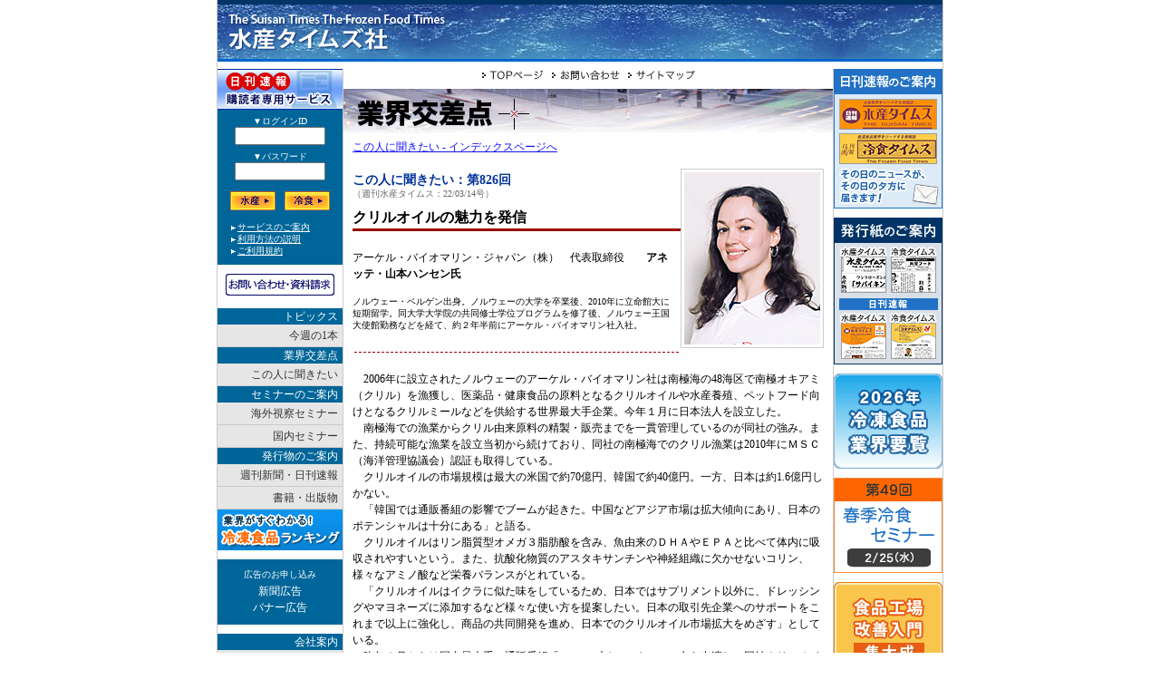

--- FILE ---
content_type: text/html;charset=Shift_JIS
request_url: https://suisantimes.co.jp/cgi-bin/interview.php?n=826
body_size: 5096
content:

<!DOCTYPE HTML PUBLIC "-//W3C//DTD HTML 4.01 Transitional//EN">
<html>
<head>
<meta http-equiv="Content-Type" content="text/html; charset=Shift_JIS">
<meta name="Description" content="水産物、冷凍食品業界の週刊紙・日刊速報等を発行している出版社です。冷凍食品（冷食）・冷凍野菜の売上ランキング・取扱ランキングも掲載しております。">
<title>水産タイムス　冷食タイムス　～この人に聞きたい～</title>
<!--共通CSS-->
<link rel="stylesheet" href="/inc/css_m_header_hooter.css" type="text/css" media="all">
<link rel="stylesheet" href="/inc/css_m_main.css" type="text/css" media="all">
<link rel="stylesheet" href="/inc/css_m_left.css" type="text/css" media="all">
<link rel="stylesheet" href="/inc/css_m_right.css" type="text/css" media="all">
<link rel="stylesheet" href="/inc/css_m_print.css" type="text/css" media="print">
<script language=JavaScript1.2 src=/inc/js_main.js></script>

<!--項目ごとCSS-->
<link rel="stylesheet" href="/inc/css_s_interview.css" type="text/css">
</head>

<body leftmargin="0" topmargin="0" marginwidth="0" marginheight="0">
<div align="center"> 
<table width="800" border="0" cellspacing="0" cellpadding="0" id="mainBody">
<tr> 
<td colspan="5" id="top">
<h1>冷凍食品（冷食）・冷凍野菜・お弁当の売上・取扱ランキング・ニュース</h1>
</td>
</tr>
<tr> 
<td colspan="5">
<!--ヘッダー部分開始-->

<div id="title"> 
<table border="0" cellpadding="0" cellspacing="0">
  <tr>
    <td><table border="0" cellpadding="0" cellspacing="0" id="site-title">
      <tr>
        <td><a href="/"><img src="/img/top_image/site-title.png" alt="水産タイムズ社" width="800" height="60" border="0" /></a></td>
      </tr>
    </table>
      <table width="800" border="0" cellspacing="0" cellpadding="0">
        <tr>
          <td bgcolor="#0066CC"><img src="/img/spacer.gif" alt="" width="3" height="3" border="0"></td>
        </tr>
      </table></td>
  </tr>
  
</table>
</div>
<!--ヘッダー部分終了-->
</td>
</tr>
<tr> 
<td height="3" colspan="5" id="topUnder"></td>
</tr>
<tr> 
<td valign="top" id="leftTable"> 
<!--左-メニュー開始-->
<IFRAME src="https://www.suisantimes.co.jp/inc_m/inc_leftsyame.php" name="login_iframe" width="138" height="220" frameborder="0" scrolling="no" marginwidth=0 marginheight=0> 
</IFRAME>
<div class="hidden"> 
<div id="leftMenu">
<div id="leftmenu">
<div id="leftad2">
<a href="/contact/index.shtml">お問い合わせ・資料請求</a></div>
<h4>トピックス</h4>
<ul>
<li><a href="/column_log/">今週の1本</a></li>
</ul>
<h4>業界交差点</h4>
<ul><li><a href="/crossroad/index.shtml">この人に聞きたい</a></li></ul>
<h4>セミナーのご案内</h4>
<ul><li><a href="/seminar/index.shtml">海外視察セミナー</a></li><li><a href="/seminar/japan.shtml">国内セミナー</a></li></ul>
<h4>発行物のご案内</h4>
<ul>
  <li><a href="/subscription/">週刊新聞・日刊速報</a></li>
  <li><a href="/subscription/book.shtml">書籍・出版物</a></li>
</ul>
<a href="/ranking/"><img src="/inc/img/frozen_food_ranking.gif" alt="業界がすぐわかる！冷凍食品ランキング" width="138" height="45" /></a>
<div id="leftad">
広告のお申し込み<br>
<a href="/subscription/ad.shtml">新聞広告</a><br>
<a href="/subscription/banner.shtml">バナー広告</a></div>

<h4>会社案内</h4>
<ul><li><a href="/outline/aisatsu.shtml">ご挨拶</a></li><li><a href="/outline/">会社概要</a></li><li><a href="/outline/access.shtml">アクセス</a></li></ul>
<img src="/img/spacer.gif" width="20" height="20">
</div>


</div>
</div>
<!--左-メニュー終了-->
</td>
<td width="1" class="rayoutLine"><img src="/inc/img/spacer.gif" width="1" height="1"></td>
<td align="center" valign="top">

<!--ヘッダーメニュー開始-->

  <table width="540" border="0" cellspacing="0" cellpadding="0">
    <tr> 
      <td> 
<div id="topMenu"><a href="/"><img src="/inc/common_img/btn_tm_toppage.gif" width="77" height="14" border="0" alt="トップページ" class="imgover"></a><a href="/contact/index.shtml"><img src="/inc/common_img/btn_tm_contact.gif" width="84" height="14" border="0" alt="お問い合わせ" class="imgover"></a><a href="/sitemap/index.shtml"><img src="/inc/common_img/btn_tm_sitemap.gif" width="84" height="14" border="0" alt="サイトマップ" class="imgover"></a>
      </td>
    </tr>
  </table>

<!--ヘッダーメニュー終了-->
<div id="main"> 
<!--コンテンツメイン-開始-->
<table width="540" border="0" cellspacing="0" cellpadding="0">
<tr>
<td><img name="m_seminar" src="/inc/img/m_crossroad.gif" width="540" height="50" border="0" alt="業界交差点"></td>
</tr>
</table>
          <table width="520" border="0" cellspacing="0" cellpadding="0">
            <tr> 
              <td> 
                <div id="interview"> 
                  <p class="menu"><a href="/crossroad/interview.shtml">この人に聞きたい 
                    - インデックスページへ</a>&nbsp;&nbsp;&nbsp;</p>
                  <table width="150" align="right" bgcolor="#CCCCCC" cellpadding="3" cellspacing="1">
                    <tr> 
                      <td width="150" bgcolor="#FFFFFF">
		      		      <img src="/crossroad/img/ph_826_big.jpg" width="150" height="190" bordercolor="#FF0000"></td>
                    </tr>
                  </table>
                                    <h3>この人に聞きたい：第826回<br>
                                    <span class="caption">（週刊水産タイムス：22/03/14号）</span> </h3>
                                    <h2>クリルオイルの魅力を発信<br>
                  </h2>
                                    <p>アーケル・バイオマリン・ジャパン（株）　代表取締役<strong>　　アネッテ・山本ハンセン氏</strong></p>
                  		  		  <p>
                  <span class="caption">ノルウェー・ベルゲン出身。ノルウェーの大学を卒業後、2010年に立命館大に短期留学。同大学大学院の共同修士学位プログラムを修了後、ノルウェー王国大使館勤務などを経て、約２年半前にアーケル・バイオマリン社入社。</span></p>
                  <img src="/inc/common_img/line_hasen3.gif" width="360" height="10">
		  </p>
		                                      <h4></h4>
                  		  <p>　2006年に設立されたノルウェーのアーケル・バイオマリン社は南極海の48海区で南極オキアミ（クリル）を漁獲し、医薬品・健康食品の原料となるクリルオイルや水産養殖、ペットフード向けとなるクリルミールなどを供給する世界最大手企業。今年１月に日本法人を設立した。<br />　南極海での漁業からクリル由来原料の精製・販売までを一貫管理しているのが同社の強み。また、持続可能な漁業を設立当初から続けており、同社の南極海でのクリル漁業は2010年にＭＳＣ（海洋管理協議会）認証も取得している。<br />　クリルオイルの市場規模は最大の米国で約70億円、韓国で約40億円。一方、日本は約1.6億円しかない。<br />　「韓国では通販番組の影響でブームが起きた。中国などアジア市場は拡大傾向にあり、日本のポテンシャルは十分にある」と語る。<br />　クリルオイルはリン脂質型オメガ３脂肪酸を含み、魚由来のＤＨＡやＥＰＡと比べて体内に吸収されやすいという。また、抗酸化物質のアスタキサンチンや神経組織に欠かせないコリン、様々なアミノ酸など栄養バランスがとれている。<br />　「クリルオイルはイクラに似た味をしているため、日本ではサプリメント以外に、ドレッシングやマヨネーズに添加するなど様々な使い方を提案したい。日本の取引先企業へのサポートをこれまで以上に強化し、商品の共同開発を進め、日本でのクリルオイル市場拡大をめざす」としている。<br />　昨年９月からは国内最大手の通販番組「ショップチャンネル」に自ら出演し、同社クリルオイルの品質の良さや栄養面での特徴などを視聴者に伝えている。<br /></p>
                  <p class="menu"><a href="/crossroad/interview.shtml">この人に聞きたい 
                    - インデックスページへ</a>&nbsp;&nbsp;&nbsp;</p>
                  <p></p>
                </div>
              </td>
            </tr>
          </table>
          <!--コンテンツメイン-終了-->
</div>

<!--ページトップボタン開始-->

<div class="hidden">
<table width="540" border="0" cellspacing="0" cellpadding="0">
<tr>
<td><div id="gotoIndex"><a href="/index.shtml">▲インデックスページへ</a></div></td>
<td><div id="gotoTop"><a href="#top">▲ページのトップへ</a></div></td>
</tr>
</table>
</div>


<!--ページトップボタン終了-->

</td>
<td width="1" class="rayoutLine"><img src="/inc/img/spacer.gif" width="1" height="1"></td>
<td valign="top" id="rightTable"> 
<!--右メニュー開始-->
<div id="printRight">
<div class="hidden"> 
<div id="rightseminar">
<!--a href="/seminar/110517_sialchina/"><img src="/inc/bana/110517bana_sialchina.gif" alt="" width="120" height="105" border="0"></a></div-->

<!--div class="bana start"><a href="/seminar/110524_kosugi/"><img src="/inc/bana/110524bana_kosugi.gif" alt="" width="120" height="87" border="0" /></a></div-->

<!--div class="bana" style="padding-top: 0px;"><a href="/seminar/120310_boston/index.shtml"><img src="/inc/bana/120310bana_boston.gif" alt="" width="121" height="96" border="0"></a></div-->

<div class="bana" style="padding-top: 0px;"><a href="/subscription/daily_bulletin.shtml"><img src="/inc/bana/daily_bulletin.jpg" alt="" width="120" height="154" border="0"></a></div>

<div class="bana" style="padding-top: 0px;"><a href="/subscription/issue_paper.shtml"><img src="/inc/bana/issue_paper.jpg?ver=20250604" alt="" width="120" height="162" border="0"></a></div>

<!--<div class="bana" style="padding-top: 0px;"><a href="/seminar/180619_seattle/index.shtml"><img src="/inc/bana/180619_seattle.png" alt="" width="120" height="87" border="0"></a></div>-->

<!--<div class="bana" style="padding-top: 0px;"><a href="/seminar/240214j_web/index.shtml"><img src="/inc/bana/240214j_web.gif" alt="" width="120" height="105" border="0"></a></div>-->

<!--<div class="bana" style="padding-top: 0px;"><a href="/seminar/190514_sialchina/index.shtml"><img src="/inc/bana/190514bana_sialchina.png" alt="" width="120" height="105" border="0"></a></div>-->

<!--<div class="bana" style="padding-top: 0px;"><a href="/seminar/241020_sial/"><img src="/inc/bana/241020bana_sial.png" alt="" width="120" height="105" border="0"></a></div>-->

<!--<div class="bana" style="padding-top: 0px;"><a href="https://www.jma.or.jp/foodex/?utm_source=suisantimes&utm_medium=banner&utm_campaign=fx2022" target="_blank"><img src="/inc/bana/foodex2022.jpg" alt="" width="120" height="80" border="0"></a></div>-->

<!--<div class="bana" style="padding-top: 0px;"><a href="/seminar/240421_expo/"><img src="/inc/bana/240421_expo.png" alt="" width="120" height="97" border="0"></a></div>-->

<!--<div class="bana" style="padding-top: 0px;"><a href="/seminar/251004_anuga/"><img src="/inc/bana/251004bana_anuga.png" alt="" width="120" height="81" border="0"></a></div>-->

<div class="bana" style="padding-top: 0px;"><a href="/subscription/book.shtml"><img src="/inc/bana/book_youran2026.gif?20251202" alt="" width="120" height="105" border="0"></a></div>

<div class="bana" style="padding-top: 0px;"><a href="/seminar/260225j_spring/index.shtml"><img src="/inc/bana/260225j_spring.gif" alt="" width="120" height="105" border="0"></a></div>

<div class="bana" style="padding-top: 0px;"><a href="/subscription/book.shtml"><img src="/inc/bana/book_syokuhin_kozyo2.jpg?ver=20210120" alt="" width="120" height="105" border="0"></a></div>

<!--<div class="bana" style="padding-top: 0px;"><a href="/subscription/book.shtml"><img src="/inc/bana/book_mirukikuaruku2.jpg" alt="" width="120" height="105" border="0"></a></div>-->

<!--<div class="bana" style="padding-top: 0px;"><a href="/seminar/191005_anuga/index.shtml"><img src="/inc/bana/191005bana_anuga.png" alt="" width="120" height="81" border="0"></a></div>-->

<!--<div class="bana" style="padding-top: 0px;"><a href="/seminar/151104_kosugi/index.shtml"><img src="/inc/bana/151104_kosugi.gif" alt="" width="120" height="87" border="0"></a></div>-->

<!--div class="bana" style="padding-top: 0px;"><a href="/seminar/141103_myanmar/index.shtml"><img src="/inc/bana/141103_myanmar.gif" alt="" width="120" height="87" border="0"></a></div-->

<!--<div class="bana" style="padding-top: 0px;"><a href="/seminar/180310_newyork/index.shtml"><img src="/inc/bana/180310_newyork.png" alt="" width="120" height="97" border="0"></a></div>-->

<!--<div class="bana" style="padding-top: 0px;"><a href="/subscription/book.shtml"><img src="/inc/bana/book_youran2017.gif" alt="" width="120" height="105" border="0"></a></div>-->

<!--div class="bana" style="padding-top: 0px;"><a href="/seminar/131003_anuga/index.shtml"><img src="/inc/bana/131003bana_anuga.gif" alt="" width="120" height="92" border="0"></a></div>

<div class="bana" style="padding-top: 0px;"><a href="/subscription/book_youran2013.shtml"><img src="/inc/bana/book_youran2013.gif" alt="" width="120" height="105" border="0"></a></div-->

<div class="bana"><a href="http://food-eng.jp/"><img src="/inc/bana/fen.gif" alt="" width="120" height="100" border="0"></a></div>
</div> <div id="rightBook">
<img src="/img/top_image/right_m_book.gif" alt="出版物のご案内" width="118" height="21"><br><img src="/img/spacer.gif" width="10" height="10">

	<!--↓本紹介-->
<table border="0" cellspacing="0" cellpadding="0" id="rightBook">
    <tr> 
      <td><img src="/img/book_youran2026.jpg" width="40" height="55" alt="冷凍食品業界要覧" style="float:left; margin:0 5px 20px 0;"> 
        <h5><font color="#FF0000">12月17日発売</font><br>
        <!--<font color="#FF0000">予約受付中！</font><br>-->
        <a href="/subscription/book_youran2026.shtml">2026年版冷凍食品業界要覧</a></h5>
      <p>\ 15,400（税込み）</p></td>
      <!--<p><span class="redbold" style="letter-spacing: -1px;">2025年12月1日まで特別価格にて予約受付中！</span></p></td>-->
    </tr>
  </table>

  <div class="hasen"></div>

	<!--↓本紹介-->
<table border="0" cellspacing="0" cellpadding="0" id="rightBook">
    <tr> 
      <td><img src="/img/book_syokuhin_kozyo2.jpg" width="40" height="56" alt="「食品工場改善入門　集大成」～金をかけずにすぐできる！～" style="float: left ; margin: 0 5px 20px 0"> 
        <h5><!--<font color="#FF0000">好評発売中！</font><br>-->
        <!--<h5><font color="#FF0000">予約受付中！</font><br>-->
        <a href="/subscription/book_syokuhin_kozyo2.shtml">「食品工場改善入門　<b>集大成</b>」<br />～金をかけずにすぐできる！～</a></h5>
      <p>\ 4,400（税込み）</p>
      </td>
    </tr>
  </table>

  <div class="hasen"></div>
  
	<!--↓本紹介-->
<table border="0" cellspacing="0" cellpadding="0" id="rightBook">
    <tr> 
      <td><img src="/img/book_mirukikuaruku2.jpg" width="40" height="58" alt="首都圏の食を支える冷蔵倉庫" style="float: left ; margin: 0 5px 35px 0"> 
        <h5><!--<font color="#FF0000">好評発売中！</font><br>-->
        <a href="/subscription/book_mirukikuaruku2.shtml">首都圏の食を支える冷蔵倉庫<br />～冷蔵倉庫を「あるく、みる、きく」２～</a></h5>
      <p>\ 2,750（税込み）</p>
      </td>
    </tr>
  </table>

  <div class="hasen"></div>

<!--↓本紹介-->
<!--<table border="0" cellspacing="0" cellpadding="0" id="rightBook">
    <tr>
      <td><img src="/img/book_sonotokiwatashiha.jpg" width="40" height="56" alt="その時 私は・・・" style="float: left ; margin: 0 5px 5px 0" />
        <h5><font color="#FF0000">好評発売中！</font><br />
          <a href="/subscription/book_sonotokiwatashiha.shtml">その時 私は・・・</a></h5>
      <p>\ 2,200（税込み）</p></td>
    </tr>
  </table>
  
  <div class="hasen"></div>-->
  
  <!--↓本紹介-->
  <div> 
    <table border="0" cellspacing="0" cellpadding="0" id="rightBook">
      <tr> 
        <td width="50" valign="top" align="center"><img src="/img/book_syokuhinkoujyo.jpg" width="40" height="57" alt="金をかけずにすぐできる！食品工場改善入門"></td>
        <td> 
          <h5><!--<font color="#FF0000">好評発売中！</font><br>-->
            <a href="/subscription/book_syokuhin_kozyo.shtml">「金をかけずにすぐできる！ 
            食品工場改善入門」</a></h5>
          <p>\ 2,640（税込み）
        </td>
      </tr>
    </table>
</div>
<div class="hasen"></div>
  
<!--↓本紹介-->
<!--<table border="0" cellspacing="0" cellpadding="0" id="rightBook">
    <tr> 
      <td><img src="/img/book_sougyoushanogunnzou.jpg" width="40" height="57" alt="「創業者の群像」～業務用食品流通の道を拓く～" style="float: left ; margin: 0 5px 5px 0"> 
        <h5><font color="#FF0000">好評発売中！</font><br>
        <a href="/subscription/book_sougyoushanogunnzou.shtml">「創業者の群像」～業務用食品流通の道を拓く～</a></h5>
      <p>\ 2,000（税別）</p></td>
    </tr>
  </table>
  
  <div class="hasen"></div>-->

<!--↓本紹介>
<table border="0" cellspacing="0" cellpadding="0" id="rightBook">
    <tr> 
      <td width="50" valign="top" align="center"><img src="/img/book_zokushokuhinkoujyou.jpg" width="40" height="56" alt="まだできる！続食品工場改善入門"></td>
      <td> 
        <h5><font color="#FF0000">好評発売中！</font><br>
          <a href="/subscription/book_zokushokuhinkoujyou.shtml">「まだできる！<span style="color: #F00;">続</span>食品工場改善入門」</a></h5>
          <p>\ 2,400（税別）</p>
      </td>
    </tr>
  </table>
  
  <div class="hasen"></div-->
<!--↓本紹介>
<table border="0" cellspacing="0" cellpadding="0" id="rightBook">
    <tr> 
      <td width="50" valign="top" align="center"><img src="/img/book_mirukikuaruku.jpg" width="40" height="56" alt="冷蔵倉庫を「あるく、みる、きく」"></td>
      <td> 
        <h5><font color="#FF0000">好評発売中！</font><br>
          <a href="/subscription/book_mirukikuaruku.shtml">冷蔵倉庫を「あるく、みる、きく」</a></h5>
        <p>\ 2,500（税別）</p>
      </td>
    </tr>
  </table>
  
  <div class="hasen"></div-->

<!--↓本紹介>
  <div><img src="/img/book_global.gif" width="40" height="59" align="left" alt="技術革新による水産食品の産業発展とグローバル化"> 
    <h5><a href="/subscription/book_kani.shtml">「技術革新による水産食品の産業発展とグローバル化」</a></h5>
<p>\3,000</p>
</div>
<div class="hasen"></div-->

<!--↓本紹介>
  <div><img src="/img/book_inovation.gif" width="41" height="56" align="left" alt="水産業とイノベーション戦略"> 
    <h5><a href="/subscription/book_innovation.shtml">「水産業とイノベーション戦略」</a></h5>
<p>\2,650</p>
</div>
<div class="hasen"></div-->

<!--↓本紹介>
  <div><img src="/img/book_hitori.jpg" width="40" height="57" align="left" alt="一人の眼"> 
    <h5><a href="/subscription/book_hitori.shtml">「一人の眼」</a></h5>
    <p>\1,000</p>
</div>
<div class="hasen"></div-->

<!--↓本紹介-->
</div><!--<div id="rightseminar">

<div style="padding-top: 0px;" class="bana"><a href="/english/log/"><img height="80" border="0" width="120" alt="English site" src="/inc/bana/080128_englis.gif"></a></div>

</div>--></div>
</div>
<!--右メニュー終了-->
</td>
</tr>
<tr> 
<td colspan="5" height="5"class="rayoutLine"></td>
</tr>
<tr> 
<td colspan="5"> 
<!--フッター部分開始-->
<div id="hooter">
<span>水産タイムス　冷食タイムス</span><br />
(C) Copyright 2004-2015, Suisan Times Co., Ltd. All Rights Reserved.<br>
当サイトに掲載されている記事・写真の無断転載を禁じます。　　<a href="/contact/index.shtml">お問い合わせ</a>　｜<a href="/sitemap/index.shtml">サイトマップ</a>｜<a href="/sitepolicy/">著作権・記事使用・リンク・個人情報の保護などについて&gt;&gt;</a>
</div>
<!--フッター部分終了-->
</td>
</tr>
</table>
</div>
<!-- Global site tag (gtag.js) - Google Analytics -->
<script async src="https://www.googletagmanager.com/gtag/js?id=UA-4981968-1"></script>
<script>
  window.dataLayer = window.dataLayer || [];
  function gtag(){dataLayer.push(arguments);}
  gtag('js', new Date());

  gtag('config', 'UA-4981968-1');
</script>
<!-- Global site tag (gtag.js) - Google Analytics -->
<script async src="https://www.googletagmanager.com/gtag/js?id=G-DGDNK8YNP7"></script>
<script>
  window.dataLayer = window.dataLayer || [];
  function gtag(){dataLayer.push(arguments);}
  gtag('js', new Date());

  gtag('config', 'G-DGDNK8YNP7');
</script></body>
</html>

--- FILE ---
content_type: text/css
request_url: https://suisantimes.co.jp/inc/css_m_main.css
body_size: 539
content:
/*メイン-CSS*/

body {
	margin: 0px;
	padding: 0px;
	font: 12px/150% "ＭＳ Ｐゴシック", Osaka, "ヒラギノ角ゴ Pro W3";
	text-align: center;
}
td {
	font: 12px/150% "ＭＳ Ｐゴシック", Osaka, "ヒラギノ角ゴ Pro W3";
}
img { 
border: 0px; 
}

#mainBody {
	width: 800px;
	border-left: 1px solid #CCC;
	border-right: 1px solid #CCC;
	background-color: #FFF;
}
#main a:link, a:visited {
	margin: 0px;
	padding: 0px;
	color: #11F;
	text-decoration: underline;
}
#main a:hover, #main a:active {
	margin: 0px;
	padding: 0px;
	color: #F00;
	text-decoration: none;
}
#main td a:link {
	color: #11F;
	text-decoration: underline;
}
#main td a:visited {
	color: #90C;
	text-decoration: underline;
}
#main td a:hover, #main td a:active {
	color: #F00;
	text-decoration: none;
}


/*ページのトップへ*/
#gotoTop {
	margin: 15px 0px;
	padding: 4px 12px;
	line-height: 100%;
	text-align: right;
	font-size: 10px;
	border-top: 1px dotted #999;
}	
#gotoTop a:link,a:visited {
	color: #333;
	text-decoration: none;
}
#gotoTop a:hover  {
	text-decoration:none;
	color: #09C;
}
#gotoIndex {
	margin: 15px 0px;
	padding: 4px 12px;
	line-height: 100%;
	font-size: 10px;
	border-top: 1px dotted #999;
}	
#gotoIndex a:link,a:visited {
	color: #333;
	text-decoration: none;
}
#gotoIndex a:hover  {
	text-decoration:none;
	color: #09C;
}

.caution {
  padding: 5px 0 0 20px;
  text-indent: -1em;
}

.caption {
	font-size: 10px;
	line-height: 130%;
}

.rayoutLine {
	background-color: #CCC;
}
.red  {
	color: red;
}

.txt-darkbule {
  color: #040970;
}


/* add 090225 */
.stitle_b {
	font-size: 14px;
}

.caption_b {
	font-size: 12px;
	line-height: 130%;
}

/* add 100817 */
option.menubold {
  font-style: italic;
  font-weight: bold;
}

/* add 140708 */

table.site-catch {
	color: #003366;
	text-align: center;
	background: #FFC;
	line-height: 1.7;
}

table.site-catch th {
	padding: 5px 5px 0;
	font-size: 14px;
}

table.site-catch td {
	padding: 5px;
}

--- FILE ---
content_type: text/css
request_url: https://suisantimes.co.jp/inc/css_m_right.css
body_size: 374
content:
/*右メニュー-CSS*/
#rightTable {
	margin: 0px;
	padding: 0px 0px 10px 0px;
}
#rightBanner {
	margin: 0px;
	padding: 0px 0px 3px 0px;
	width: 120px;
	font-size: 10px;
	line-height: 120%;
	background-color: #E6E6E6;
}
#rightBanner div {
	margin: 0px 0px 15px 0px;
	padding: 0px 0px 3px 0px;
	font-size: 10px;
	border-bottom: 0px solid #333;
	width: 120px;
}
#rightBanner a:link ,#rightBanner a:visited {
	margin: 0px;
	padding: 0px;
	color: #333;
}
#rightBanner a:hover ,#rightBanner a:active {
	margin: 0px;
	padding: 0px;
	color: #000;
	text-decoration: none;
}

#rightBook {
	margin: 0px;
	padding: 0px 0px 00px 0px;
	width: 120px;
	line-height: 120%;
	background-color: #FFF;
}
#rightBook h5 {
	margin: 0px;
	padding: 0px;
	font-size: 10px;
	font-weight: normal;
	line-height: 120%;
	color: #333;
}
#rightBook h5.wide {
	font-size: 12px;
	color: #000;
}
#rightBook .redbold{
	font-weight: bold;
	color: #FF0000;
}

#rightBook strong {
	color: #900;
}
#rightBook p {
	font-size: 10px;
	margin: 10px 0px 0px 0px;
	padding: 0px;
	line-height: 120%;
	color: #444;
}
#rightBook div {
	margin: 0px;
	padding: 0px;
}
#rightBook .hasen {
	margin-bottom: 8px;
	padding-top: 8px;
	border-bottom: 1px dotted #999;
	clear: both;
}
#rightBook a:link ,#rightBook a:visited {
	margin: 0px;
	padding: 0px;
	color: #333;
	text-decoration: underline;
}
#rightBook a:hover ,#rightBook a:active {
	margin: 0px;
	padding: 0px;
	color: #000;
	text-decoration: none;
}

#rightseminar {
	margin: 0px;
	padding: 0px 0px 0px 0px;
	width: 120px;
	background-color: #FFF;
}
#rightseminar .text {
	margin: 0px;
	padding: 10px 5px 10px 5px;
	font-size: 10px;
	line-height: 140%;
	color: #333;
}
#rightseminar .textbackcolor {
	margin: 0px;
	padding: 10px 5px 10px 5px;
	font-size: 10px;
	line-height: 140%;
	color: #333;
	background-color: #D2EDFE;
}
#rightseminar .bana {
	margin: 0px;
	padding: 10px 0px 10px 0px;
}
#rightseminar .bana.start {
  padding-top: 0;
}
#rightseminar .kosugiseminer {
	margin: 0px;
	padding: 0px 0px 10px 0px;
}

--- FILE ---
content_type: text/css
request_url: https://www.suisantimes.co.jp/inc_m/css_m_login.css
body_size: 316
content:
/*ログイン-CSS*/
#leftTable {
	/*background-color: #6791E6;*/
}
#login {
	padding: 0px 0px 0px 0px;
	width: 138px;
	font-size: 10px;
	line-height: 100%;
	background-image: url("/inc_m/common_img/g_flower_03.gif");
	background-position: left top;
	background-repeat: no-repeat;
}
#login h5 {
	font-size: 10px;
	margin: 0px;
	padding: 0;
	font-weight: normal;
	color: #FFF;
	background-color: #069;
	border-bottom: none;
}
#login h5 img {
  display: block;
}
#login .moushikomi {
	padding: 0px 0px 0px 10px;
	line-height: 130%;
	text-align: left;
}
#passInput {
	margin: 0px 0px 0px 0px;
	padding: 6px 5px 3px 5px;
	margin-bottom: 0px;
	background-color: #069;
	color: #FFF;
}
#passInput h6 {
	margin: 0px 0px 0px 0px;
	padding: 0px 0px 6px 0px;
	font-size: 10px;
	font-weight: normal;
	line-height: 130%;
	color: #FFF;
}
#passInput form {
	margin: 0px;
	padding: 0px 0px 8px 0px;
}
#passInput input {
	padding: 0px 2px 0px 2px;
}
#passInput a:link, #passInput a:visited {
	color: #FFF;
	text-decoration: underline;
}
#passInput a:hover, #passInput a:active {
	color: #FCC;
	text-decoration: none;
}
#passInput .btn {
	margin: 0px 0px 0px 0px;
	padding: 6px 0px 2px 0px;
	text-align: center;
}

--- FILE ---
content_type: application/javascript
request_url: https://suisantimes.co.jp/inc/js_main.js
body_size: 714
content:
/*
function menushow(menu){
	var menuid=document.getElementById('sub'+menu);
	var iconid=document.getElementById('icon'+menu);
	if(iconid.src.indexOf('images/close.gif')>0){
		menuid.style.display='none';
		iconid.src='images/open.gif';
	}else{
		menuid.style.display='block';
		iconid.src='images/close.gif';
	}
}
function printwin() {
	  var objid=document.getElementById('printdoc');
	  var titleid=document.getElementById('printtitle');
	  var DOC=objid.innerHTML;
	  var DocTitle=titleid.innerHTML;
	  var printwin=window.open('','','width=600,height=480,left=0,top=0,scrollbars=yes');
	  printwin.document.open();
	  printwin.document.write("<html><head>\n");
	  printwin.document.write("<title>"+DocTitle+"</title>\n");
	  printwin.document.write("<link rel='stylesheet' href='css/styles.css' type='text/css'>\n");
	  printwin.document.write("</head><body>\n");
	  printwin.document.write(DOC);
	  printwin.document.write('\n</body></html>');
	  printwin.document.close();
	  printwin.print();
}

function mymenuOn(menu){
	var subid=document.getElementById("mysubMenu"+menu);
	subid.style.display='block';
}
function mymenuOff(menu){
	var subid=document.getElementById("mysubMenu"+menu);
	subid.style.display='none';
}
*/

function MM_goToURL() { //v3.0
  var i, args=MM_goToURL.arguments; document.MM_returnValue = false;
  for (i=0; i<(args.length-1); i+=2) eval(args[i]+".location='"+args[i+1]+"'");
}

/*
Standards Compliant Rollover Script
Author : Daniel Nolan
http://www.bleedingego.co.uk/webdev.php
*/

 
function initRollovers() {
if (!document.getElementById) return

var aPreLoad = new Array();
var sTempSrc;
var aImages = document.getElementsByTagName('img');
for (var i = 0; i < aImages.length; i++) {	
if (aImages[i].className == 'imgover') {
var src = aImages[i].getAttribute('src');
var ftype = src.substring(src.lastIndexOf('.'), src.length);
var hsrc = src.replace(ftype, '_o'+ftype);
aImages[i].setAttribute('hsrc', hsrc);

aPreLoad[i] = new Image();
aPreLoad[i].src = hsrc;

aImages[i].onmouseover = function() {
sTempSrc = this.getAttribute('src');
this.setAttribute('src', this.getAttribute('hsrc'));
}	

aImages[i].onmouseout = function() {
if (!sTempSrc) sTempSrc = this.getAttribute('src').replace('_o'+ftype, ftype);
this.setAttribute('src', sTempSrc);
}
}
}
}
window.onload = initRollovers;